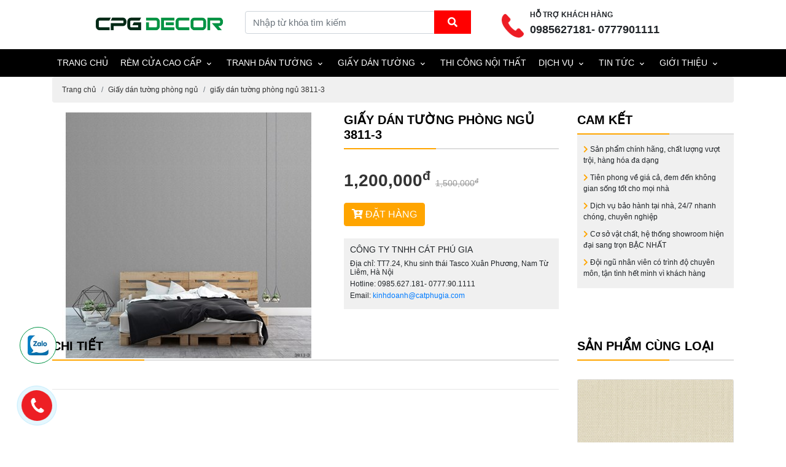

--- FILE ---
content_type: text/html; charset=utf-8
request_url: https://catphugia.com/giay-dan-tuong-phong-ngu-3811-3-6618.html
body_size: 11263
content:


<!DOCTYPE html>
<html>
<head xmlns="http://www.w3.org/1999/xhtml" prefix="og:http://ogp.me/ns# fb:http://www.facebook.com/2008/fbml">
    <meta charset="utf-8" />
    <meta name="viewport" content="width=device-width, initial-scale=1.0">
    <title>giấy d&#225;n tường ph&#242;ng ngủ 3811-3</title>
    <meta name="description">
    <meta name="keywords" />
    <meta name="robots" content="index,follow" />
    <link rel="shortcut icon" href="/favicon.png" />
    <link rel="canonical" href="https://catphugia.com/giay-dan-tuong-phong-ngu-3811-3-6618.html" />
    <meta property="og:locale" content="en-US">
    <meta property="og:type" content="website">
    <meta property="og:title" content="giấy dán tường phòng ngủ 3811-3">
    <meta property="og:description" content="">
    <meta property="og:url" content="https://catphugia.comhttps://catphugia.com/giay-dan-tuong-phong-ngu-3811-3-6618.html">
    <meta property="og:site_name" content="giấy dán tường phòng ngủ 3811-3">
    <meta property="og:image" content="https://catphugia.com/images/private/2022/04/12/132942202039886239.jpg" />
    <meta property="og:image:alt" content="giấy dán tường phòng ngủ 3811-3">
    <meta name="twitter:card" content="summary_large_image">
    <meta name="twitter:title" content="giấy dán tường phòng ngủ 3811-3">
    <meta name="twitter:description" content="">
    <meta name="twitter:image" content="https://catphugia.com/images/private/2022/04/12/132942202039886239.jpg">
    <link href="/Content/css?v=kkTuB_OgTM8aewxxR66UlzvJKxAVQ3PMIHyoS7DR9lM1" rel="stylesheet"/>

<script async src="https://www.googletagmanager.com/gtag/js?id=UA-101503749-1"></script>
<script>
  window.dataLayer = window.dataLayer || [];
  function gtag(){dataLayer.push(arguments);}
  gtag('js', new Date());

  gtag('config', 'UA-101503749-1');
</script></head>
<body>
    

<div id="support">
    <div class="container d-none d-sm-block">
        <ul>
            <li class="logo">
                <a href="/"><img src="/content/picture/logo-CPG.png" class="img-fluid" alt="Cát Phú Gia" /></a>
            </li>
            <li class="search-top">
                <form method="get" action="/tim-kiem.html">
                    <input type="text" class="form-control" name="keyword" id="inputtimkiem" placeholder="Nhập từ khóa tìm kiếm" />
                    <i class="fas fa-search"></i>
                </form>
            </li>
            <li class="dt" style="margin-left:100px;margin-top:-13px;">
                <div class="text">
                    <span>HỖ TRỢ KHÁCH HÀNG</span>
                    <p>0985627181- 0777901111</p>
                </div>
            </li>
            
        </ul>
    </div>
    <div class="menu-mobile">
        <a href="/" class="logo"><img src="/Content/picture/logo-white.png" class="img-fluid" alt="Cát Phú Gia" /></a>
        <span><i class="fa fa-bars"></i></span>
    </div>
</div>
<div id="menu">
    <div class="container">
        <ul>
            <li><a href="/">TRANG CHỦ</a></li>
                <li>
                    <span>
                        <a href="/rem-cao-cap">R&#232;m cửa cao cấp</a>
                            <i class="fas fa-chevron-down"></i>
                    </span>
                        <ul class="sub-menu clearfix">
                                <li><a href="/rem-phong-khach"><i class="fas fa-angle-right"></i> R&#232;m vải cao cấp ph&#242;ng kh&#225;ch</a></li>
                                <li><a href="/rem-tu-dong"><i class="fas fa-angle-right"></i> R&#232;m tự động</a></li>
                                <li><a href="/rem-la-doc"><i class="fas fa-angle-right"></i> R&#232;m l&#225; dọc</a></li>
                                <li><a href="/rem-cau-vong"><i class="fas fa-angle-right"></i> R&#232;m Cầu Vồng H&#224;n Quốc</a></li>
                                <li><a href="/rem-phong-bep"><i class="fas fa-angle-right"></i> R&#232;m ph&#242;ng bếp</a></li>
                                <li><a href="/rem-phong-ngu"><i class="fas fa-angle-right"></i> R&#232;m ph&#242;ng ngủ</a></li>
                                <li><a href="/rem-roman"><i class="fas fa-angle-right"></i> R&#232;m Roman</a></li>
                                <li><a href="/rem-biet-thu"><i class="fas fa-angle-right"></i> R&#232;m biệt thự</a></li>
                                <li><a href="/rem-sao-go"><i class="fas fa-angle-right"></i> R&#232;m s&#225;o gỗ</a></li>
                                <li><a href="/rem-phong-tam"><i class="fas fa-angle-right"></i> R&#232;m ph&#242;ng tắm</a></li>
                                <li><a href="/rem-van-phong"><i class="fas fa-angle-right"></i> R&#232;m cuốn văn ph&#242;ng</a></li>
                                <li><a href="/rem-in-tranh-3d"><i class="fas fa-angle-right"></i> R&#232;m in tranh 3D</a></li>
                                <li><a href="/phong-hoi-truong"><i class="fas fa-angle-right"></i> Ph&#244;ng hội trường</a></li>
                                <li><a href="/rem-sao-nhom"><i class="fas fa-angle-right"></i> R&#232;m s&#225;o nh&#244;m</a></li>
                                <li><a href="/rem-y-te"><i class="fas fa-angle-right"></i> R&#232;m y tế</a></li>
                                <li><a href="/rem-khach-san"><i class="fas fa-angle-right"></i> R&#232;m kh&#225;ch sạn</a></li>
                        </ul>
                </li>
                <li>
                    <span>
                        <a href="/tranh-dan-tuong">Tranh d&#225;n tường</a>
                            <i class="fas fa-chevron-down"></i>
                    </span>
                        <ul class="sub-menu clearfix">
                                <li><a href="/tranh-bien"><i class="fas fa-angle-right"></i> Tranh  Biển</a></li>
                                <li><a href="/tranh-ban-do-va-du-lich"><i class="fas fa-angle-right"></i> Tranh bản đồ v&#224; du lịch</a></li>
                                <li><a href="/mau-moi-2024"><i class="fas fa-angle-right"></i> Mẫu mới 2024</a></li>
                                <li><a href="/tranh-ha-noi-xua"><i class="fas fa-angle-right"></i> Tranh H&#224; nội xưa</a></li>
                                <li><a href="/tranh-con-duong"><i class="fas fa-angle-right"></i> Tranh con đường</a></li>
                                <li><a href="/tranh-ngu-qua"><i class="fas fa-angle-right"></i> Tranh ngũ quả- tranh ph&#242;ng thờ</a></li>
                                <li><a href="/tranh-than-tai"><i class="fas fa-angle-right"></i> Tranh thần t&#224;i</a></li>
                                <li><a href="/tranh-ban-chay-nhat"><i class="fas fa-angle-right"></i> Tranh b&#225;n chạy nhất</a></li>
                                <li><a href="/tranh-danh-nhan"><i class="fas fa-angle-right"></i> Tranh Danh Nh&#226;n</a></li>
                                <li><a href="/tranh-dong-que-viet-nam"><i class="fas fa-angle-right"></i> Tranh đồng qu&#234; Việt Nam</a></li>
                                <li><a href="/tranh-binh-hoa"><i class="fas fa-angle-right"></i> Tranh b&#236;nh hoa</a></li>
                                <li><a href="/tranh-tu-quy"><i class="fas fa-angle-right"></i> Tranh Tứ Q&#250;y</a></li>
                                <li><a href="/tranh-spa"><i class="fas fa-angle-right"></i> Tranh Spa</a></li>
                                <li><a href="/tranh-ngua"><i class="fas fa-angle-right"></i> Tranh Ngựa</a></li>
                                <li><a href="/tranh-treo-tuong"><i class="fas fa-angle-right"></i> Tranh bộ treo tường</a></li>
                                <li><a href="/tranhgiada-tranh-pvc"><i class="fas fa-angle-right"></i> Tranh giả đ&#225; PVC</a></li>
                                <li><a href="/tranh-son-dau"><i class="fas fa-angle-right"></i> Tranh Sơn dầu</a></li>
                                <li><a href="/tranh-dan-tuong-cua-so-3d"><i class="fas fa-angle-right"></i> Tranh cửa sổ 3D</a></li>
                                <li><a href="/tranh-bau-troi"><i class="fas fa-angle-right"></i> Tranh  bầu trời</a></li>
                                <li><a href="/tranh-canh-dong"><i class="fas fa-angle-right"></i> Tranh C&#225;nh Đồng</a></li>
                                <li><a href="/tranh-tre-em"><i class="fas fa-angle-right"></i> Tranh Trẻ Em</a></li>
                                <li><a href="/tranh-rong-cong-phuong"><i class="fas fa-angle-right"></i> Tranh Rồng C&#244;ng Phượng</a></li>
                                <li><a href="/tranh-cay-coi"><i class="fas fa-angle-right"></i> Tranh C&#226;y Cối</a></li>
                                <li><a href="/tranh-dan-tran"><i class="fas fa-angle-right"></i> Tranh D&#225;n Trần</a></li>
                                <li><a href="/tranh-dong-vat"><i class="fas fa-angle-right"></i> Tranh Động Vật</a></li>
                                <li><a href="/tranh-dong-vat-bien"><i class="fas fa-angle-right"></i> Tranh Động Vật Biển</a></li>
                                <li><a href="/tranh-dreamland-lang-man"><i class="fas fa-angle-right"></i> Tranh Dreamland - L&#227;ng Mạn</a></li>
                                <li><a href="/tranh-ho-nuoc-thac-nuoc"><i class="fas fa-angle-right"></i> Tranh Hồ nước - Th&#225;c Nước</a></li>
                                <li><a href="/tranh-hoa"><i class="fas fa-angle-right"></i> Tranh  Hoa</a></li>
                                <li><a href="/tranh-kidsland"><i class="fas fa-angle-right"></i> Tranh Kidsland</a></li>
                                <li><a href="/tranh-phong-canh-3d"><i class="fas fa-angle-right"></i> Tranh Phong cảnh 3D</a></li>
                                <li><a href="/tranh-phong-canh-dep"><i class="fas fa-angle-right"></i> Tranh Phong cảnh đẹp</a></li>
                                <li><a href="/tranh-shop"><i class="fas fa-angle-right"></i> Tranh Shop- cafe- tr&#224; sữa- tr&#224; chanh</a></li>
                                <li><a href="/tranh-thanh-pho-chup"><i class="fas fa-angle-right"></i> Tranh Th&#224;nh phố chụp</a></li>
                                <li><a href="/tranh-thanh-pho-paint"><i class="fas fa-angle-right"></i> Tranh Th&#224;nh phố paint</a></li>
                                <li><a href="/tranh-lang-que"><i class="fas fa-angle-right"></i> Tranh L&#224;ng qu&#234;</a></li>
                                <li><a href="/tranh-tranh-ngoc"><i class="fas fa-angle-right"></i> Tranh  ngọc 3D</a></li>
                                <li><a href="/tranh-thuy-mac"><i class="fas fa-angle-right"></i> Tranh Thủy Mạc- Sơn Thủy</a></li>
                                <li><a href="/tranh-dan-tuong-han-quoc-3d"><i class="fas fa-angle-right"></i> Tranh 3D hiện đại</a></li>
                        </ul>
                </li>
                <li>
                    <span>
                        <a href="/giay-dan-tuong">Giấy d&#225;n tường</a>
                            <i class="fas fa-chevron-down"></i>
                    </span>
                        <ul class="sub-menu clearfix">
                                <li><a href="/giay-dan-tuong-gia-gach-gia-da-gia-go"><i class="fas fa-angle-right"></i> Giấy d&#225;n tường giả gạch, giả đ&#225;, giả gỗ</a></li>
                                <li><a href="/giay-dan-tuong-v-concept"><i class="fas fa-angle-right"></i> Giấy d&#225;n tường  V-CONCEPT</a></li>
                                <li><a href="/giay-dan-tuong-albany"><i class="fas fa-angle-right"></i> Giấy d&#225;n tường Albany</a></li>
                                <li><a href="/giay-dan-tuong-cassia"><i class="fas fa-angle-right"></i> giấy d&#225;n tường Cassia</a></li>
                                <li><a href="/giay-dan-tuong-base"><i class="fas fa-angle-right"></i> giấy d&#225;n tường Base</a></li>
                                <li><a href="/giay-dan-tuong-art-deco-2019"><i class="fas fa-angle-right"></i> Giấy d&#225;n tường Art Deco </a></li>
                                <li><a href="/giay-dan-tuong-cao-cap"><i class="fas fa-angle-right"></i> Giấy d&#225;n tường cao cấp</a></li>
                                <li><a href="/giay-dan-tuong-sketch"><i class="fas fa-angle-right"></i> giấy d&#225;n tường Sketch</a></li>
                                <li><a href="/giay-dan-tuong-living-2020"><i class="fas fa-angle-right"></i> giấy d&#225;n tường Living </a></li>
                                <li><a href="/giay-dan-tuong-jeil-2019"><i class="fas fa-angle-right"></i> Giấy d&#225;n tường JEIL 2019</a></li>
                                <li><a href="/giay-dan-tuong-tre-em-dreamwold-2022"><i class="fas fa-angle-right"></i> giấy d&#225;n tường trẻ em Dreamwold 2022</a></li>
                                <li><a href="/giay-dan-tuong-jeil-2021"><i class="fas fa-angle-right"></i> giấy d&#225;n tường Jeil 2021</a></li>
                                <li><a href="/giay-dan-tuong-phong-khach"><i class="fas fa-angle-right"></i> Giấy d&#225;n tường ph&#242;ng kh&#225;ch</a></li>
                                <li><a href="/giay-dan-tuong-natural"><i class="fas fa-angle-right"></i> Giấy d&#225;n tường Natural 2022</a></li>
                                <li><a href="/giay-dan-tuong-regina-2"><i class="fas fa-angle-right"></i> Giấy d&#225;n tường REGINA 2</a></li>
                                <li><a href="/giay-dan-tuong-3d-dep"><i class="fas fa-angle-right"></i> Giấy d&#225;n tường 3D đẹp</a></li>
                                <li><a href="/giay-dan-tuong-han-quoc"><i class="fas fa-angle-right"></i> Giấy d&#225;n tường H&#224;n Quốc</a></li>
                                <li><a href="/giay-dan-tuong-gia-re"><i class="fas fa-angle-right"></i> Giấy d&#225;n tường gi&#225; rẻ</a></li>
                                <li><a href="/giay-dan-tuong-phong-ngu"><i class="fas fa-angle-right"></i> Giấy d&#225;n tường ph&#242;ng ngủ</a></li>
                                <li><a href="/giay-dan-tuong-phong-tre-em"><i class="fas fa-angle-right"></i> GIẤY D&#193;N TƯỜNG PH&#210;NG TRẺ EM</a></li>
                                <li><a href="/bao-gia-giay-dan-tuong"><i class="fas fa-angle-right"></i> B&#225;o gi&#225; giấy d&#225;n tường</a></li>
                        </ul>
                </li>
            <li>
                <span>
                    <a href="https://noithatcatphugia.com/" target="_blank">THI CÔNG NỘI THẤT</a>
                </span>
            </li>
                <li>
                    <span>
                        <a href="https://noithathoanthien.com.vn/">Dịch vụ</a>
                            <i class="fas fa-chevron-down"></i>
                    </span>
                        <ul class="sub-menu clearfix">
                                <li><a href="https://noithathoanthien.com.vn/"><i class="fas fa-angle-right"></i> Thi c&#244;ng - Sửa chữa</a></li>
                                <li><a href="https://noithathoanthien.com.vn/"><i class="fas fa-angle-right"></i> Tư vấn - Thiết kế</a></li>
                        </ul>

                </li>
                <li>
                    <span>
                        <a href="/blog/tin-tuc-2">Tin tức</a>
                            <i class="fas fa-chevron-down"></i>
                    </span>
                        <ul class="sub-menu clearfix">
                                <li><a href="/blog/tin-moi-nhat-6"><i class="fas fa-angle-right"></i> Tin mới nhất</a></li>
                                <li><a href="/blog/goc-bao-chi-7"><i class="fas fa-angle-right"></i> G&#243;c b&#225;o ch&#237;</a></li>
                                <li><a href="/blog/trang-tri-nha-dep-8"><i class="fas fa-angle-right"></i> Trang tr&#237; nh&#224; đẹp</a></li>
                                <li><a href="/blog/tu-van-phong-thuy-9"><i class="fas fa-angle-right"></i> Tư vấn phong thủy</a></li>
                                <li><a href="/blog/tu-van-noi-that-10"><i class="fas fa-angle-right"></i> Tư vấn nội thất</a></li>
                        </ul>

                </li>
                <li>
                    <span>
                        <a href="/blog/gioi-thieu-3">Giới thiệu</a>
                            <i class="fas fa-chevron-down"></i>
                    </span>
                        <ul class="sub-menu clearfix">
                                <li><a href="/blog/cong-trinh-da-thi-cong-11"><i class="fas fa-angle-right"></i> C&#244;ng tr&#236;nh đ&#227; thi c&#244;ng</a></li>
                        </ul>

                </li>
        </ul>
    </div>
</div>
    


<div class="container">
    <ul class="breadcrumb">
        <li class="breadcrumb-item"><a href="/">Trang chủ</a></li>
        <li class="breadcrumb-item"><a href="/giay-dan-tuong-phong-ngu">Giấy d&#225;n tường ph&#242;ng ngủ</a></li>
        <li class="breadcrumb-item"><a href="/giay-dan-tuong-phong-ngu-3811-3-6618.html">giấy d&#225;n tường ph&#242;ng ngủ 3811-3</a></li>
    </ul>
    <div class="row">
        <div class="col-lg-5">
                    <div class="d-lg-block d-none">
                        <img src="/images/private/2022/04/12/132942202039886239.jpg?w=445&h=400" data-zoom-image="/images/private/2022/04/12/132942202039886239.jpg" class="img-fluid d-block m-auto" id="zoomImg" alt="giấy d&#225;n tường ph&#242;ng ngủ 3811-3" />
                        <div id="img-list" class='d-none d-md-flex'>
                                <a href="#" data-image="/images/private/2022/04/12/132942202039886239.jpg?w=445&amp;h=400" data-zoom-image="/images/private/2022/04/12/132942202039886239.jpg">
                                    <img src="/images/private/2022/04/12/132942202039886239.jpg?w=100&h=100" class="img-fluid" alt="giấy d&#225;n tường ph&#242;ng ngủ 3811-3" />
                                </a>
                        </div>
                    </div>
                    <div class="d-lg-none">
                            <a href="/images/private/2022/04/12/132942202039886239.jpg" data-fancybox>
                                <picture></picture>
                                <img src="/images/private/2022/04/12/132942202039886239.jpg" class="img-fluid" alt="giấy d&#225;n tường ph&#242;ng ngủ 3811-3" />
                            </a>
                    </div>
        </div>
        <div class="col-lg-4 mt-4 mt-sm-0">
            <h1 class="title">giấy d&#225;n tường ph&#242;ng ngủ 3811-3</h1>
            <div class="price price-detail">
1,200,000<sup>đ</sup>
                    <span>1,500,000<sup>đ</sup></span>
            </div>
            <div class="cart-order">
                <a href="#orderModal" data-toggle="modal" data-target="#orderModal" class="btn btn-primary"><i class="fa fa-cart-plus"></i> ĐẶT HÀNG</a>
            </div>
            <div class="info-product-contact">
                <h5>C&Ocirc;NG TY TNHH C&Aacute;T PH&Uacute; GIA</h5>

<p>Địa chỉ: TT7.24, Khu sinh th&aacute;i Tasco Xu&acirc;n Phương, Nam Từ Li&ecirc;m, H&agrave; Nội</p>

<p>Hotline: 0985.627.181- 0777.90.1111</p>

<p>Email:&nbsp;<a href="http://localhost:55124/#">kinhdoanh@catphugia.com</a></p>

            </div>
        </div>
        <div class="col-lg-3 mt-4 mt-sm-0">
            <h3 class="title">CAM KẾT</h3>
            <ul class="camket">
                <li><i class="fa fa-chevron-right"></i> Sản phẩm chính hãng, chất lượng vượt trội, hàng hóa đa dạng</li>
                <li><i class="fa fa-chevron-right"></i> Tiên phong về giá cả, đem đến không gian sống tốt cho mọi nhà</li>
                <li><i class="fa fa-chevron-right"></i> Dịch vụ bảo hành tại nhà, 24/7 nhanh chóng, chuyên nghiệp</li>
                <li><i class="fa fa-chevron-right"></i> Cơ sở vật chất, hệ thống showroom hiện đại sang trọn BẬC NHẤT</li>
                <li><i class="fa fa-chevron-right"></i> Đội ngũ nhân viên có trình độ chuyên môn, tận tình hết mình vì khách hàng</li>
            </ul>
        </div>
    </div>
    <div class="row mt-5">
        <div class="col-lg-9">
            <h2 class="title">Chi tiết</h2>
            <div class="body-content">
                
            </div>
            <hr />
            <div class="fb-comments" data-href="https://catphugia.com/giay-dan-tuong-phong-ngu-3811-3-6618.html" data-width="100%" data-numposts="5"></div>
        </div>
        <div class="col-lg-3">
            <h3 class="title">Sản phẩm cùng loại</h3>
                <div class="card item-product-grid mb-4">
                    <div class="card-img-top">
                            <a href="/giay-dan-tuong-phong-ngu-6823-2-6610.html" class="zoom-img">
                                <img src="/images/private/2022/04/12/132942198790973552.jpg" class="img-fluid" alt="giấy d&#225;n tường ph&#242;ng ngủ 6823-2" />
                            </a>
                    </div>
                    <div class="card-body">
                        <h3><a href="">giấy d&#225;n tường ph&#242;ng ngủ 6823-2</a></h3>
                        <div class="price">
1,200,000<sup>đ</sup>
                                <span>1,500,000<sup>đ</sup></span>
                        </div>
                    </div>
                </div>
                <div class="card item-product-grid mb-4">
                    <div class="card-img-top">
                            <a href="/giay-dan-tuong-phong-ngu-2139-3-1312.html" class="zoom-img">
                                <img src="/images/private/2019/05/06/132015844056606407.jpg" class="img-fluid" alt="Giấy d&#225;n tường ph&#242;ng ngủ 2139-3" />
                            </a>
                    </div>
                    <div class="card-body">
                        <h3><a href="">Giấy d&#225;n tường ph&#242;ng ngủ 2139-3</a></h3>
                        <div class="price">
1,100,000<sup>đ</sup>
                                <span>1,399,000<sup>đ</sup></span>
                        </div>
                    </div>
                </div>
                <div class="card item-product-grid mb-4">
                    <div class="card-img-top">
                            <a href="/giay-dan-tuong-phong-ngu-3813-3-6621.html" class="zoom-img">
                                <img src="/images/private/2022/04/12/132942203298951228.jpg" class="img-fluid" alt="giấy d&#225;n tường ph&#242;ng ngủ 3813-3" />
                            </a>
                    </div>
                    <div class="card-body">
                        <h3><a href="">giấy d&#225;n tường ph&#242;ng ngủ 3813-3</a></h3>
                        <div class="price">
1,200,000<sup>đ</sup>
                                <span>1,500,000<sup>đ</sup></span>
                        </div>
                    </div>
                </div>
                <div class="card item-product-grid mb-4">
                    <div class="card-img-top">
                            <a href="/giay-dan-tuong-phong-ngu-70227-6-6646.html" class="zoom-img">
                                <img src="/images/private/2022/04/12/132942224870186297.jpg" class="img-fluid" alt="giấy d&#225;n tường ph&#242;ng ngủ 70227-6" />
                            </a>
                    </div>
                    <div class="card-body">
                        <h3><a href="">giấy d&#225;n tường ph&#242;ng ngủ 70227-6</a></h3>
                        <div class="price">
1,200,000<sup>đ</sup>
                                <span>1,500,000<sup>đ</sup></span>
                        </div>
                    </div>
                </div>
                <div class="card item-product-grid mb-4">
                    <div class="card-img-top">
                            <a href="/giay-dan-tuong-phong-ngu-2145-1-1315.html" class="zoom-img">
                                <img src="/images/private/2019/05/06/132015846542002772.jpg" class="img-fluid" alt="Giấy d&#225;n tường ph&#242;ng ngủ 2145-1" />
                            </a>
                    </div>
                    <div class="card-body">
                        <h3><a href="">Giấy d&#225;n tường ph&#242;ng ngủ 2145-1</a></h3>
                        <div class="price">
1,100,000<sup>đ</sup>
                                <span>1,399,000<sup>đ</sup></span>
                        </div>
                    </div>
                </div>
                <div class="card item-product-grid mb-4">
                    <div class="card-img-top">
                            <a href="/giay-dan-tuong-phong-ngu-15053-12-6635.html" class="zoom-img">
                                <img src="/images/private/2022/04/12/132942211670217748.jpg" class="img-fluid" alt="giấy d&#225;n tường ph&#242;ng ngủ 15053-12" />
                            </a>
                    </div>
                    <div class="card-body">
                        <h3><a href="">giấy d&#225;n tường ph&#242;ng ngủ 15053-12</a></h3>
                        <div class="price">
1,200,000<sup>đ</sup>
                                <span>1,500,000<sup>đ</sup></span>
                        </div>
                    </div>
                </div>
        </div>
    </div>
</div>

<div class="modal fade" id="orderModal" tabindex="-1" role="dialog" aria-labelledby="orderModal" aria-hidden="true">
    <div class="modal-dialog" role="document">
        <div class="modal-content">
            <div class="modal-header">
                <h5 class="modal-title" id="orderModalLabel">Liên hệ mua hàng</h5>
                <button type="button" class="close" data-dismiss="modal" aria-label="Close">
                    <span aria-hidden="true">&times;</span>
                </button>
            </div>
            <div class="modal-body">
                <form id="orderForm">
                    <input type="hidden" name="ProductId" value="6618" />
                    <input type="hidden" name="ProductName" value="giấy d&#225;n tường ph&#242;ng ngủ 3811-3" />
                    <input type="hidden" name="ProductPrice" value="1200000" />
                    <input type="hidden" name="ProductUrl" value="https://catphugia.com/giay-dan-tuong-phong-ngu-3811-3-6618.html" />
                        <input type="hidden" name="ProductImg" value="2022/04/12/132942202039886239.jpg" />
                    <div>
                        <p>
                            Sản phẩm: <strong>giấy d&#225;n tường ph&#242;ng ngủ 3811-3</strong> <br />
                                 - Giá: 
1,200,000                        </p>
                        <p>
                            Số lượng <input type="number" id="orderQuantity" name="Quantity" value="1" min="1" max="999" />
                                <span>Tổng tiền: <strong id="total">1,200,000</strong></span>
                        </p>
                    </div>
                    <hr />
                    <p><strong>Thông tin của bạn</strong></p>
                    <div class="form-group form-row">
                        <input type="text" name="Fullname" class="form-control rounded-0" required="" placeholder="Họ và tên*" />
                    </div>
                    <div class="form-group form-row">
                        <input type="text" name="Address" class="form-control rounded-0" placeholder="Địa chỉ" />
                    </div>
                    <div class="form-group form-row">
                        <input type="tel" name="Mobile" class="form-control rounded-0" required="" placeholder="Điện thoại*" />
                    </div>
                    <div class="form-group form-row">
                        <input type="email" name="Email" class="form-control rounded-0" placeholder="Email*" />
                    </div>
                    <div class="form-group form-row">
                        <textarea placeholder="Nội dung" name="Content" class="form-control rounded-0"></textarea>
                    </div>
                    <div class="form-group form-row">
                        <button type="submit" class="btn btn-primary"><i class="fa fa-check"></i> Xác nhận</button>
                    </div>
                </form>
            </div>
            <div class="modal-footer">
                <button type="button" class="btn btn-secondary" data-dismiss="modal">Đóng</button>
            </div>
        </div>
    </div>
</div>


    

<div id="famous-people">
    <div class="container">
        <div class="box-title">
            <h2>
                "QUÝ KHÁCH CHỌN NỘI THẤT CPG DECOR BỞI"
            </h2>
            <span>HÀNG NGHÌN KHÁCH HÀNG ĐÃ CHỌN NỘI THẤT CPG DECOR</span>
        </div>
        <div class="row">
            <div class="col-md-3 col-sm-3 col-6 list-about">
                <div class="icon">
                    <div class="border-icon">
                        <i class="fa fa-gem"></i>
                    </div>
                </div>
                <strong>Bảo hành sản phẩm</strong>
                <p>Dịch vụ bảo hành tận nơi. Cam kết chế độ bảo hành chu đáo, tận tâm, linh hoạt. Ghét chậm trễ</p>
            </div>
            <div class="col-md-3 col-sm-3 col-6 list-about">
                <div class="icon">
                    <div class="border-icon">
                        <i class="fa fa-building"></i>
                    </div>
                </div>
                <strong>Cơ sở vật chất sang trọng</strong>
                <p>Showroom rộng lớn, thiết kế hiện đại sang trọng theo tiêu chuẩn 3S, phục vụ tốt nhất cho khách hàng</p>
            </div>
            <div class="col-md-3 col-sm-3 col-6 list-about">
                <div class="icon">
                    <div class="border-icon">
                        <i class="fa fa-users"></i>
                    </div>
                </div>
                <strong>Nhân lực chuyên nghiệp</strong>
                <p>Nhân sự CPG DECOR được đào tạo chuẩn quốc tế, quy trình lắp đặt được thực hiện an toàn chuyên nghiệp</p>
            </div>
            <div class="col-md-3 col-sm-3 col-6 list-about">
                <div class="icon">
                    <div class="border-icon">
                        <i class="fa fa-check-double"></i>
                    </div>
                </div>
                <strong>Sản phẩm tinh xảo</strong>
                <p>Mẫu sản phẩm được thiết kế hoàn mỹ, sắc nét vượt trội, vật liệu hạng sang, nguồn gốc rõ ràng!</p>
            </div>
        </div>
    </div>
</div>
    <div id="danhmuc">
        <div class="container">
            <h3 class="title">DANH MỤC <span>SẢN PHẨM</span></h3>
            <div class="row">
                    <div class="col-lg col-6">
                        <h6 class="text-uppercase">
                            <a href="/rem-cao-cap">R&#232;m cửa cao cấp</a>
                        </h6>
                            <ul>
                                    <li><a href="/rem-phong-khach">R&#232;m vải cao cấp ph&#242;ng kh&#225;ch</a></li>
                                    <li><a href="/rem-tu-dong">R&#232;m tự động</a></li>
                                    <li><a href="/rem-la-doc">R&#232;m l&#225; dọc</a></li>
                                    <li><a href="/rem-cau-vong">R&#232;m Cầu Vồng H&#224;n Quốc</a></li>
                                    <li><a href="/rem-phong-bep">R&#232;m ph&#242;ng bếp</a></li>
                                    <li><a href="/rem-phong-ngu">R&#232;m ph&#242;ng ngủ</a></li>
                                    <li><a href="/rem-roman">R&#232;m Roman</a></li>
                                    <li><a href="/rem-biet-thu">R&#232;m biệt thự</a></li>
                                    <li><a href="/rem-sao-go">R&#232;m s&#225;o gỗ</a></li>
                                    <li><a href="/rem-phong-tam">R&#232;m ph&#242;ng tắm</a></li>
                                    <li><a href="/rem-van-phong">R&#232;m cuốn văn ph&#242;ng</a></li>
                                    <li><a href="/rem-in-tranh-3d">R&#232;m in tranh 3D</a></li>
                                    <li><a href="/phong-hoi-truong">Ph&#244;ng hội trường</a></li>
                                    <li><a href="/rem-sao-nhom">R&#232;m s&#225;o nh&#244;m</a></li>
                                    <li><a href="/rem-y-te">R&#232;m y tế</a></li>
                                    <li><a href="/rem-khach-san">R&#232;m kh&#225;ch sạn</a></li>
                            </ul>
                    </div>
                    <div class="col-lg col-6">
                        <h6 class="text-uppercase">
                            <a href="/tranh-dan-tuong">Tranh d&#225;n tường</a>
                        </h6>
                            <ul>
                                    <li><a href="/tranh-bien">Tranh  Biển</a></li>
                                    <li><a href="/tranh-ban-do-va-du-lich">Tranh bản đồ v&#224; du lịch</a></li>
                                    <li><a href="/mau-moi-2024">Mẫu mới 2024</a></li>
                                    <li><a href="/tranh-ha-noi-xua">Tranh H&#224; nội xưa</a></li>
                                    <li><a href="/tranh-con-duong">Tranh con đường</a></li>
                                    <li><a href="/tranh-ngu-qua">Tranh ngũ quả- tranh ph&#242;ng thờ</a></li>
                                    <li><a href="/tranh-than-tai">Tranh thần t&#224;i</a></li>
                                    <li><a href="/tranh-ban-chay-nhat">Tranh b&#225;n chạy nhất</a></li>
                                    <li><a href="/tranh-danh-nhan">Tranh Danh Nh&#226;n</a></li>
                                    <li><a href="/tranh-dong-que-viet-nam">Tranh đồng qu&#234; Việt Nam</a></li>
                                    <li><a href="/tranh-binh-hoa">Tranh b&#236;nh hoa</a></li>
                                    <li><a href="/tranh-tu-quy">Tranh Tứ Q&#250;y</a></li>
                                    <li><a href="/tranh-spa">Tranh Spa</a></li>
                                    <li><a href="/tranh-ngua">Tranh Ngựa</a></li>
                                    <li><a href="/tranh-treo-tuong">Tranh bộ treo tường</a></li>
                                    <li><a href="/tranhgiada-tranh-pvc">Tranh giả đ&#225; PVC</a></li>
                                    <li><a href="/tranh-son-dau">Tranh Sơn dầu</a></li>
                                    <li><a href="/tranh-dan-tuong-cua-so-3d">Tranh cửa sổ 3D</a></li>
                                    <li><a href="/tranh-bau-troi">Tranh  bầu trời</a></li>
                                    <li><a href="/tranh-canh-dong">Tranh C&#225;nh Đồng</a></li>
                                    <li><a href="/tranh-tre-em">Tranh Trẻ Em</a></li>
                                    <li><a href="/tranh-rong-cong-phuong">Tranh Rồng C&#244;ng Phượng</a></li>
                                    <li><a href="/tranh-cay-coi">Tranh C&#226;y Cối</a></li>
                                    <li><a href="/tranh-dan-tran">Tranh D&#225;n Trần</a></li>
                                    <li><a href="/tranh-dong-vat">Tranh Động Vật</a></li>
                                    <li><a href="/tranh-dong-vat-bien">Tranh Động Vật Biển</a></li>
                                    <li><a href="/tranh-dreamland-lang-man">Tranh Dreamland - L&#227;ng Mạn</a></li>
                                    <li><a href="/tranh-ho-nuoc-thac-nuoc">Tranh Hồ nước - Th&#225;c Nước</a></li>
                                    <li><a href="/tranh-hoa">Tranh  Hoa</a></li>
                                    <li><a href="/tranh-kidsland">Tranh Kidsland</a></li>
                                    <li><a href="/tranh-phong-canh-3d">Tranh Phong cảnh 3D</a></li>
                                    <li><a href="/tranh-phong-canh-dep">Tranh Phong cảnh đẹp</a></li>
                                    <li><a href="/tranh-shop">Tranh Shop- cafe- tr&#224; sữa- tr&#224; chanh</a></li>
                                    <li><a href="/tranh-thanh-pho-chup">Tranh Th&#224;nh phố chụp</a></li>
                                    <li><a href="/tranh-thanh-pho-paint">Tranh Th&#224;nh phố paint</a></li>
                                    <li><a href="/tranh-lang-que">Tranh L&#224;ng qu&#234;</a></li>
                                    <li><a href="/tranh-tranh-ngoc">Tranh  ngọc 3D</a></li>
                                    <li><a href="/tranh-thuy-mac">Tranh Thủy Mạc- Sơn Thủy</a></li>
                                    <li><a href="/tranh-dan-tuong-han-quoc-3d">Tranh 3D hiện đại</a></li>
                            </ul>
                    </div>
                    <div class="col-lg col-6">
                        <h6 class="text-uppercase">
                            <a href="/giay-dan-tuong">Giấy d&#225;n tường</a>
                        </h6>
                            <ul>
                                    <li><a href="/giay-dan-tuong-gia-gach-gia-da-gia-go">Giấy d&#225;n tường giả gạch, giả đ&#225;, giả gỗ</a></li>
                                    <li><a href="/giay-dan-tuong-v-concept">Giấy d&#225;n tường  V-CONCEPT</a></li>
                                    <li><a href="/giay-dan-tuong-albany">Giấy d&#225;n tường Albany</a></li>
                                    <li><a href="/giay-dan-tuong-cassia">giấy d&#225;n tường Cassia</a></li>
                                    <li><a href="/giay-dan-tuong-base">giấy d&#225;n tường Base</a></li>
                                    <li><a href="/giay-dan-tuong-art-deco-2019">Giấy d&#225;n tường Art Deco </a></li>
                                    <li><a href="/giay-dan-tuong-cao-cap">Giấy d&#225;n tường cao cấp</a></li>
                                    <li><a href="/giay-dan-tuong-sketch">giấy d&#225;n tường Sketch</a></li>
                                    <li><a href="/giay-dan-tuong-living-2020">giấy d&#225;n tường Living </a></li>
                                    <li><a href="/giay-dan-tuong-jeil-2019">Giấy d&#225;n tường JEIL 2019</a></li>
                                    <li><a href="/giay-dan-tuong-tre-em-dreamwold-2022">giấy d&#225;n tường trẻ em Dreamwold 2022</a></li>
                                    <li><a href="/giay-dan-tuong-jeil-2021">giấy d&#225;n tường Jeil 2021</a></li>
                                    <li><a href="/giay-dan-tuong-phong-khach">Giấy d&#225;n tường ph&#242;ng kh&#225;ch</a></li>
                                    <li><a href="/giay-dan-tuong-natural">Giấy d&#225;n tường Natural 2022</a></li>
                                    <li><a href="/giay-dan-tuong-regina-2">Giấy d&#225;n tường REGINA 2</a></li>
                                    <li><a href="/giay-dan-tuong-3d-dep">Giấy d&#225;n tường 3D đẹp</a></li>
                                    <li><a href="/giay-dan-tuong-han-quoc">Giấy d&#225;n tường H&#224;n Quốc</a></li>
                                    <li><a href="/giay-dan-tuong-gia-re">Giấy d&#225;n tường gi&#225; rẻ</a></li>
                                    <li><a href="/giay-dan-tuong-phong-ngu">Giấy d&#225;n tường ph&#242;ng ngủ</a></li>
                                    <li><a href="/giay-dan-tuong-phong-tre-em">GIẤY D&#193;N TƯỜNG PH&#210;NG TRẺ EM</a></li>
                                    <li><a href="/bao-gia-giay-dan-tuong">B&#225;o gi&#225; giấy d&#225;n tường</a></li>
                            </ul>
                    </div>
                
            </div>
        </div>
    </div>
<div id="thanhvien">
    <div class="container">
        <div class="row">
            <div class="col-lg-4">
                <div class="text-subcribe">
                    <i class="fa fa-envelope"></i> ĐĂNG KÍ NHẬN TIN
                </div>
            </div>
            <div class="col-lg-8">
                <form>
                    <div class="input-group">
                        <input type="email" class="form-control" id="inputemail" placeholder="Nhập địa chỉ Email của bạn" required="">
                        <div class="input-group-append"><button type="submit" class="btn btn-dark pl-5 pr-5"><i class="far fa-paper-plane"></i></button></div>
                    </div>
                </form>
            </div>
        </div>
    </div>
</div>
<div id="congty">
    <div class="container">
        <div class="row">
            <div class="col-lg-4">
                <h5>VỀ CHÚNG TÔI</h5>
                <p>“Nội thất Cát Phú Gia tiếp nối thành công. Được hàng trăm nghìn khách hàng trên toàn quốc tin dùng.”</p>
                <div class="fb-page" data-href="https://www.facebook.com/cpghomedecor/" data-tabs="timeline" data-width="500" data-height="190" data-small-header="false" data-adapt-container-width="true" data-hide-cover="false" data-show-facepile="true"><blockquote cite="https://www.facebook.com/cpghomedecor/" class="fb-xfbml-parse-ignore"><a href="https://www.facebook.com/cpghomedecor/">CPG Decor</a></blockquote></div>
            </div>
            <div class="col-lg-8 mt-4 mt-sm-0">
                <div class="row">
                    <div class="col-lg-4">
                        <h5>VỀ CÔNG TY</h5>
                        <ul>
                                <li><i class="fas fa-angle-right"></i><a href="/blog/gioi-thieu-28.html">Giới thiệu C&#225;t Ph&#250; Gia</a></li>
                                <li><i class="fas fa-angle-right"></i><a>C&#244;ng tr&#236;nh đ&#227; thực hiện</a></li>
                                <li><i class="fas fa-angle-right"></i><a href="/lien-he">Li&#234;n hệ C&#225;t Ph&#250; Gia</a></li>
                        </ul>
                    </div>
                    <div class="col-lg-4">
                        <h5>DÀNH CHO NGƯỜI MUA</h5>
                        <ul>
                                <li><i class="fas fa-angle-right"></i><a>Bảo mật th&#244;ng tin</a></li>
                                <li><i class="fas fa-angle-right"></i><a>Ch&#237;nh s&#225;ch bảo h&#224;nh</a></li>
                                <li><i class="fas fa-angle-right"></i><a>Chương tr&#236;nh khuyễn m&#227;i</a></li>
                                <li><i class="fas fa-angle-right"></i><a>Bảo h&#224;nh v&#224; thanh to&#225;n</a></li>
                        </ul>
                    </div>
                    <div class="col-lg-4">
                        <h5>C&Ocirc;NG TY TNHH C&Aacute;T PH&Uacute; GIA</h5>

<p>Địa chỉ: TT7.24, Khu sinh th&aacute;i Tasco Xu&acirc;n Phương, Nam Từ Li&ecirc;m, H&agrave; Nội</p>

<p>Hotline: 0985.627.181- 0777.90.1111</p>

<p>Email:&nbsp;<a href="http://localhost:55124/#">kinhdoanh@catphugia.com</a></p>

                        
                    </div>
                </div>
                <div class="tuvan">
                    <p>GỌI CÁT PHÚ GIA ĐỂ ĐƯỢC TƯ VẤN</p>
                    <span><i class="fa fa-support"></i> Hỗ Trợ : 0985627181- 0777901111</span>
                    <div class="socials">
                        <a href="https://www.facebook.com/cpghomedecor/"  target="_blank" rel="nofollow"><i class="fab fa-facebook-f"></i></a>
                        <a href="https://www.youtube.com/channel/UCaSAhY8azQHyvBVFYjCS5Yw" target="_blank" rel="nofollow"><i class="fab fa-youtube"></i></a>
                    </div>
                </div>
            </div>
        </div>
    </div>
</div>
<div class="copyright">
    <div class="container">
        <div class="row">
            <div class="col-6">
                Công ty TNHH Cát Phú Gia
            </div>
            <div class="col-6 text-right">
                Số ĐKKD : 0106482794
            </div>
        </div>
    </div>
</div>

<a href="https://zalo.me/0985627181" target="_blank" rel="nofollow" class="zalo-btn">
    <img src="/Content/picture/zalo.jpg" class="img-fluid" alt="Chat Zalo"/>
</a>
<a href="tel:0985627181">
    <div class="phonering-alo-phone phonering-alo-green phonering-alo-show" id="phonering-alo-phoneIcon">
        <div class="phonering-alo-ph-circle"></div>
        <div class="phonering-alo-ph-circle-fill"></div>
        <div class="phonering-alo-ph-img-circle"></div>
    </div>
</a>
    <script src="/bundles/jquery?v=QAs5mDIb8Oy03EK2q9M1Ar-J82YoVU8xdJQlrt7w9Vc1"></script>
<script src="/bundles/bootstrap?v=7R9L-YgkVHp3EzYhPwKqsdG3eQYeD_41cNxvC7Z8iWI1"></script>

    
    <script>
        productDetail();
    </script>

    <div id="fb-root"></div>
    <script>
        (function (d, s, id) {
            var js, fjs = d.getElementsByTagName(s)[0];
            if (d.getElementById(id)) return;
            js = d.createElement(s);
            js.id = id;
            js.src = 'https://connect.facebook.net/vi_VN/sdk.js#xfbml=1&version=v3.1';
            fjs.parentNode.insertBefore(js, fjs);
        }(document, 'script', 'facebook-jssdk'));
    </script>
<script type="text/javascript">var Tawk_API=Tawk_API||{};
var Tawk_LoadStart=new Date();
(function(){
var s1=document.createElement("script"),s0=document.getElementsByTagName("script")[0];
s1.async=true;
s1.src='https://embed.tawk.to/5987ec3c1b1bed47ceb03583/default';
s1.charset='UTF-8';
s1.setAttribute('crossorigin','*');
s0.parentNode.insertBefore(s1,s0);
})();</script></body>
</html>
